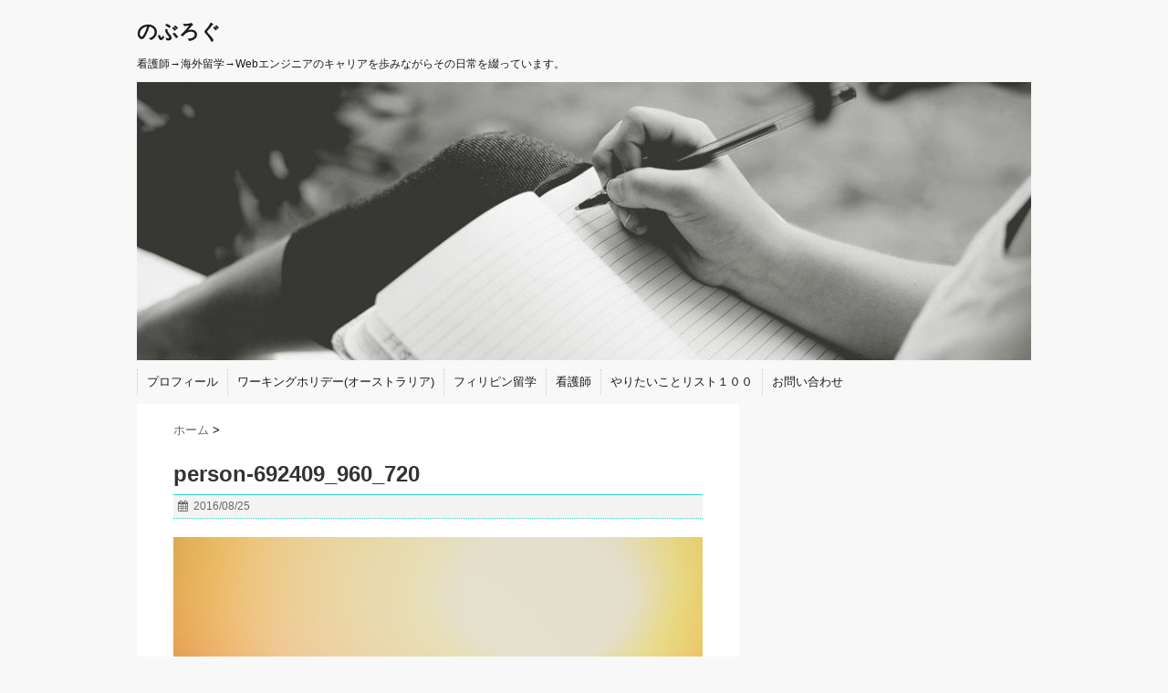

--- FILE ---
content_type: text/html; charset=UTF-8
request_url: https://kusumotonobuo.com/2016/08/25/patience/person-692409_960_720/
body_size: 9982
content:
<!DOCTYPE html>
<!--[if lt IE 7]> <html class="ie6" lang="ja"> <![endif]-->
<!--[if IE 7]> <html class="i7" lang="ja"> <![endif]-->
<!--[if IE 8]> <html class="ie" lang="ja"> <![endif]-->
<!--[if gt IE 8]><!--> <html lang="ja"> <!--<![endif]-->
<head>
<meta charset="UTF-8" />
<meta name="viewport" content="width=device-width,initial-scale=1.0,user-scalable=no">
<meta name="google-site-verification" content="CB_YRKf1uUW8KCLlHg8bsg_GpJQt02zQ5FW6SncT7ug" />
<meta name="format-detection" content="telephone=no" />
<title>
person-692409_960_720 | のぶろぐ</title>
<link rel="stylesheet" href="https://kusumotonobuo.com/wp-content/themes/stinger5ver20141227/css/normalize.css">
<link rel="stylesheet" href="https://kusumotonobuo.com/wp-content/themes/stinger5ver20141227/style.css?id=20190321" type="text/css" media="screen" />
<link rel="alternate" type="application/rss+xml" title="のぶろぐ RSS Feed" href="https://kusumotonobuo.com/feed/" />
<link rel="pingback" href="https://kusumotonobuo.com/xmlrpc.php" />
<link rel="shortcut icon" href="https://kusumotonobuo.com/wp-content/themes/stinger5ver20141227/images/logo.ico" />
<link href="//netdna.bootstrapcdn.com/font-awesome/4.0.3/css/font-awesome.css" rel="stylesheet">
<!--[if lt IE 9]>
<script src="http://css3-mediaqueries-js.googlecode.com/svn/trunk/css3-mediaqueries.js"></script>
<script src="https://kusumotonobuo.com/wp-content/themes/stinger5ver20141227/js/html5shiv.js"></script>
<![endif]-->
<link rel='dns-prefetch' href='//ajax.googleapis.com' />
<link rel='dns-prefetch' href='//s.w.org' />
		<script type="text/javascript">
			window._wpemojiSettings = {"baseUrl":"https:\/\/s.w.org\/images\/core\/emoji\/2.2.1\/72x72\/","ext":".png","svgUrl":"https:\/\/s.w.org\/images\/core\/emoji\/2.2.1\/svg\/","svgExt":".svg","source":{"concatemoji":"https:\/\/kusumotonobuo.com\/wp-includes\/js\/wp-emoji-release.min.js?ver=4.7.29"}};
			!function(t,a,e){var r,n,i,o=a.createElement("canvas"),l=o.getContext&&o.getContext("2d");function c(t){var e=a.createElement("script");e.src=t,e.defer=e.type="text/javascript",a.getElementsByTagName("head")[0].appendChild(e)}for(i=Array("flag","emoji4"),e.supports={everything:!0,everythingExceptFlag:!0},n=0;n<i.length;n++)e.supports[i[n]]=function(t){var e,a=String.fromCharCode;if(!l||!l.fillText)return!1;switch(l.clearRect(0,0,o.width,o.height),l.textBaseline="top",l.font="600 32px Arial",t){case"flag":return(l.fillText(a(55356,56826,55356,56819),0,0),o.toDataURL().length<3e3)?!1:(l.clearRect(0,0,o.width,o.height),l.fillText(a(55356,57331,65039,8205,55356,57096),0,0),e=o.toDataURL(),l.clearRect(0,0,o.width,o.height),l.fillText(a(55356,57331,55356,57096),0,0),e!==o.toDataURL());case"emoji4":return l.fillText(a(55357,56425,55356,57341,8205,55357,56507),0,0),e=o.toDataURL(),l.clearRect(0,0,o.width,o.height),l.fillText(a(55357,56425,55356,57341,55357,56507),0,0),e!==o.toDataURL()}return!1}(i[n]),e.supports.everything=e.supports.everything&&e.supports[i[n]],"flag"!==i[n]&&(e.supports.everythingExceptFlag=e.supports.everythingExceptFlag&&e.supports[i[n]]);e.supports.everythingExceptFlag=e.supports.everythingExceptFlag&&!e.supports.flag,e.DOMReady=!1,e.readyCallback=function(){e.DOMReady=!0},e.supports.everything||(r=function(){e.readyCallback()},a.addEventListener?(a.addEventListener("DOMContentLoaded",r,!1),t.addEventListener("load",r,!1)):(t.attachEvent("onload",r),a.attachEvent("onreadystatechange",function(){"complete"===a.readyState&&e.readyCallback()})),(r=e.source||{}).concatemoji?c(r.concatemoji):r.wpemoji&&r.twemoji&&(c(r.twemoji),c(r.wpemoji)))}(window,document,window._wpemojiSettings);
		</script>
		<style type="text/css">
img.wp-smiley,
img.emoji {
	display: inline !important;
	border: none !important;
	box-shadow: none !important;
	height: 1em !important;
	width: 1em !important;
	margin: 0 .07em !important;
	vertical-align: -0.1em !important;
	background: none !important;
	padding: 0 !important;
}
</style>
<link rel='stylesheet' id='contact-form-7-css'  href='https://kusumotonobuo.com/wp-content/plugins/contact-form-7/includes/css/styles.css?ver=4.7' type='text/css' media='all' />
<link rel='stylesheet' id='sb-type-std-css'  href='https://kusumotonobuo.com/wp-content/plugins/speech-bubble/css/sb-type-std.css?ver=4.7.29' type='text/css' media='all' />
<link rel='stylesheet' id='sb-type-fb-css'  href='https://kusumotonobuo.com/wp-content/plugins/speech-bubble/css/sb-type-fb.css?ver=4.7.29' type='text/css' media='all' />
<link rel='stylesheet' id='sb-type-fb-flat-css'  href='https://kusumotonobuo.com/wp-content/plugins/speech-bubble/css/sb-type-fb-flat.css?ver=4.7.29' type='text/css' media='all' />
<link rel='stylesheet' id='sb-type-ln-css'  href='https://kusumotonobuo.com/wp-content/plugins/speech-bubble/css/sb-type-ln.css?ver=4.7.29' type='text/css' media='all' />
<link rel='stylesheet' id='sb-type-ln-flat-css'  href='https://kusumotonobuo.com/wp-content/plugins/speech-bubble/css/sb-type-ln-flat.css?ver=4.7.29' type='text/css' media='all' />
<link rel='stylesheet' id='sb-type-pink-css'  href='https://kusumotonobuo.com/wp-content/plugins/speech-bubble/css/sb-type-pink.css?ver=4.7.29' type='text/css' media='all' />
<link rel='stylesheet' id='sb-type-rtail-css'  href='https://kusumotonobuo.com/wp-content/plugins/speech-bubble/css/sb-type-rtail.css?ver=4.7.29' type='text/css' media='all' />
<link rel='stylesheet' id='sb-type-drop-css'  href='https://kusumotonobuo.com/wp-content/plugins/speech-bubble/css/sb-type-drop.css?ver=4.7.29' type='text/css' media='all' />
<link rel='stylesheet' id='sb-type-think-css'  href='https://kusumotonobuo.com/wp-content/plugins/speech-bubble/css/sb-type-think.css?ver=4.7.29' type='text/css' media='all' />
<link rel='stylesheet' id='sb-no-br-css'  href='https://kusumotonobuo.com/wp-content/plugins/speech-bubble/css/sb-no-br.css?ver=4.7.29' type='text/css' media='all' />
<link rel='stylesheet' id='toc-screen-css'  href='https://kusumotonobuo.com/wp-content/plugins/table-of-contents-plus/screen.min.css?ver=1509' type='text/css' media='all' />
<link rel='stylesheet' id='ytsl-textdomain-css'  href='https://kusumotonobuo.com/wp-content/plugins/youtube-speedload/style.css?ver=4.7.29' type='text/css' media='all' />
<script type='text/javascript' src='//ajax.googleapis.com/ajax/libs/jquery/1.11.1/jquery.min.js?ver=4.7.29'></script>
<script type='text/javascript' src='https://kusumotonobuo.com/wp-content/plugins/youtube-speedload/script.js?ver=4.7.29'></script>
<link rel='https://api.w.org/' href='https://kusumotonobuo.com/wp-json/' />
<link rel='shortlink' href='https://kusumotonobuo.com/?p=3891' />
<link rel="alternate" type="application/json+oembed" href="https://kusumotonobuo.com/wp-json/oembed/1.0/embed?url=https%3A%2F%2Fkusumotonobuo.com%2F2016%2F08%2F25%2Fpatience%2Fperson-692409_960_720%2F" />
<link rel="alternate" type="text/xml+oembed" href="https://kusumotonobuo.com/wp-json/oembed/1.0/embed?url=https%3A%2F%2Fkusumotonobuo.com%2F2016%2F08%2F25%2Fpatience%2Fperson-692409_960_720%2F&#038;format=xml" />
<style type="text/css">div#toc_container ul li {font-size: 90%;}</style><style type="text/css">
/*グループ1
------------------------------------------------------------*/
/*ブログタイトル*/
header .sitename a {
 color: #1a1a1a;
}
/* メニュー */
nav li a {
 color: #1a1a1a;
}
/*キャプション */

header h1 {
 color: #1a1a1a;
}
header .descr {
 color: #1a1a1a;
}
/* アコーディオン */
#s-navi dt.trigger .op {
	color: #1a1a1a;
}
.acordion_tree li a {
	color: #1a1a1a;
}
/* サイド見出し */
aside h4 {
 color: #1a1a1a;
}
/* フッター文字 */
#footer,#footer .copy {
color: #1a1a1a;
}
/*グループ2
------------------------------------------------------------*/
/* 中見出し */
h2 {
 background: #2cd6d0;
 color: #1a1a1a;
}
h2:after {
 border-top: 10px solid #2cd6d0;
}
h2:before {
 border-top: 10px solid #2cd6d0;
}
/*小見出し*/
.post h3 {
 border-bottom: 1px #2cd6d0 dotted;
}
/* 記事タイトル下の線 */
.blogbox {
 border-top-color: #2cd6d0;
 border-bottom-color: #2cd6d0;
}
/* コメントボタン色 */
#comments input[type="submit"] {
background-color: #2cd6d0;
}
#comments input[type="submit"] {
color: #1a1a1a;
}
/*グループ3
------------------------------------------------------------*/
/* 記事タイトル下 */
.blogbox {
 background: #f3f3f3;
}
/*h4*/
.post h4{
background-color:#f3f3f3;
}
/* コメント */
#comments {
 background: #f3f3f3;
}
/* カレンダー曜日背景 */
#wp-calendar thead tr th {
 background: #f3f3f3;
}
/*グループ4
------------------------------------------------------------*/
/* RSSボタン */
.rssbox a {
	background-color: #87BF31;
}
/*グループ5
------------------------------------------------------------*/
/* 検索フォーム */
#s {
 background: #ccc;
}
#searchsubmit{
 background: #ccc;
}

</style>
<style type="text/css" id="custom-background-css">
body.custom-background { background-color: #f8f8f8; }
</style>
</head>
<body class="attachment attachment-template-default single single-attachment postid-3891 attachmentid-3891 attachment-jpeg custom-background">
<!-- アコーディオン -->
<nav id="s-navi" class="pcnone">
  <dl class="acordion">
    <dt class="trigger">
      <p><span class="op"><i class="fa fa-bars"></i>&nbsp; MENU</span></p>
    </dt>
    <dd class="acordion_tree">
      <ul>
        <div class="menu"><ul>
<li class="page_item page-item-2"><a href="https://kusumotonobuo.com/profile/">プロフィール</a></li>
<li class="page_item page-item-1967"><a href="https://kusumotonobuo.com/working-holiday-toppage/">ワーキングホリデー(オーストラリア)</a></li>
<li class="page_item page-item-2833"><a href="https://kusumotonobuo.com/philippines/">フィリピン留学</a></li>
<li class="page_item page-item-2094"><a href="https://kusumotonobuo.com/nurse/">看護師</a></li>
<li class="page_item page-item-2339"><a href="https://kusumotonobuo.com/bucketlist/">やりたいことリスト１００</a></li>
<li class="page_item page-item-21"><a href="https://kusumotonobuo.com/page-21/">お問い合わせ</a></li>
</ul></div>
      </ul>
      <div class="clear"></div>
    </dd>
  </dl>
</nav>
<!-- /アコーディオン -->
<div id="wrapper">
<header> 
  <!-- ロゴ又はブログ名 -->
  <p class="sitename"><a href="https://kusumotonobuo.com/">
        のぶろぐ        </a></p>
  <!-- キャプション -->
    <p class="descr">
    看護師→海外留学→Webエンジニアのキャリアを歩みながらその日常を綴っています。  </p>
    
  <!--
カスタムヘッダー画像
-->
  <div id="gazou">
        <p id="headimg"><img src="https://kusumotonobuo.com/wp-content/uploads/2015/03/cropped-lgf01a20130511020013.jpg" alt="*" width="980" height="250" /></p>
      </div>
  <!-- /gazou --> 
  <!--
メニュー
-->
  <nav class="smanone clearfix">
    <div class="menu"><ul>
<li class="page_item page-item-2"><a href="https://kusumotonobuo.com/profile/">プロフィール</a></li>
<li class="page_item page-item-1967"><a href="https://kusumotonobuo.com/working-holiday-toppage/">ワーキングホリデー(オーストラリア)</a></li>
<li class="page_item page-item-2833"><a href="https://kusumotonobuo.com/philippines/">フィリピン留学</a></li>
<li class="page_item page-item-2094"><a href="https://kusumotonobuo.com/nurse/">看護師</a></li>
<li class="page_item page-item-2339"><a href="https://kusumotonobuo.com/bucketlist/">やりたいことリスト１００</a></li>
<li class="page_item page-item-21"><a href="https://kusumotonobuo.com/page-21/">お問い合わせ</a></li>
</ul></div>
  </nav>
</header>

<div id="content" class="clearfix">
  <div id="contentInner">
    <main>
      <article>
        <div class="post"> 
          <!--ぱんくず -->
          <div id="breadcrumb">
            <div itemscope itemtype="http://data-vocabulary.org/Breadcrumb"> <a href="https://kusumotonobuo.com" itemprop="url"> <span itemprop="title">ホーム</span> </a> &gt; </div>
                                                                      </div>
          <!--/ ぱんくず -->

          <section> 
            <!--ループ開始 -->
                        <h1 class="entry-title">
              person-692409_960_720            </h1>
            <div class="blogbox">
              <p><span class="kdate"><i class="fa fa-calendar"></i>&nbsp;
                <time class="entry-date" datetime="2016-08-25T10:42:40+00:00">
                  2016/08/25                </time>
                &nbsp;
                                </span> </p>
            </div>
            <p class="attachment"><a href='https://kusumotonobuo.com/wp-content/uploads/2016/08/person-692409_960_720.jpg'><img width="960" height="589" src="https://kusumotonobuo.com/wp-content/uploads/2016/08/person-692409_960_720.jpg" class="attachment-medium size-medium" alt="" srcset="https://kusumotonobuo.com/wp-content/uploads/2016/08/person-692409_960_720.jpg 960w, https://kusumotonobuo.com/wp-content/uploads/2016/08/person-692409_960_720-768x471.jpg 768w" sizes="(max-width: 960px) 100vw, 960px" /></a></p>

<div style="font-size:0px;height:0px;line-height:0px;margin:0;padding:0;clear:both"></div><script async src="//pagead2.googlesyndication.com/pagead/js/adsbygoogle.js"></script>
<!-- PC下部分２ -->
<ins class="adsbygoogle"
     style="display:inline-block;width:300px;height:250px"
     data-ad-client="ca-pub-2415218661714962"
     data-ad-slot="5761567936"></ins>
<script>
(adsbygoogle = window.adsbygoogle || []).push({});
</script></td>
<td><script async src="//pagead2.googlesyndication.com/pagead/js/adsbygoogle.js"></script>
<!-- 下部分 右 -->
<ins class="adsbygoogle"
     style="display:inline-block;width:300px;height:250px"
     data-ad-client="ca-pub-2415218661714962"
     data-ad-slot="4530039134"></ins>
<script>
(adsbygoogle = window.adsbygoogle || []).push({});
</script>
          </section>
          <!--/section-->
                    <p class="tagst"><i class="fa fa-tags"></i>&nbsp;-
                                  </p>
          <div style="padding:20px 0px;">
                                    <div class="smanone" style="padding-top:10px;">
                          </div>
                      </div>
          <div class="sns">
    <ul class="snsb clearfix">
      <li> <a href="https://twitter.com/share" class="twitter-share-button" data-count="vertical" data-via="" data-url="https://kusumotonobuo.com/2016/08/25/patience/person-692409_960_720/" data-text="person-692409_960_720">Tweet</a><script type="text/javascript" src="//platform.twitter.com/widgets.js"></script> 
      </li>
      <li>
        <iframe src="http://www.facebook.com/plugins/like.php?href=https://kusumotonobuo.com/2016/08/25/patience/person-692409_960_720/&amp;layout=box_count&amp;show_faces=false&amp;width=50&amp;action=like&amp;colorscheme=light&amp;height=62" scrolling="no" frameborder="0" style="border:none; overflow:hidden; width:70px; height:62px;" allowTransparency="true"></iframe>
      </li>
      <li><script type="text/javascript" src="https://apis.google.com/js/plusone.js"></script>
        <g:plusone size="tall" href="https://kusumotonobuo.com/2016/08/25/patience/person-692409_960_720/"></g:plusone>
      </li>
      <li> <a href="http://b.hatena.ne.jp/entry/https://kusumotonobuo.com/2016/08/25/patience/person-692409_960_720/" class="hatena-bookmark-button" data-hatena-bookmark-title="person-692409_960_720｜のぶろぐ" data-hatena-bookmark-layout="vertical" title="このエントリーをはてなブックマークに追加"><img src="http://b.st-hatena.com/images/entry-button/button-only.gif" alt="このエントリーをはてなブックマークに追加" width="20" height="20" style="border: none;" /></a><script type="text/javascript" src="http://b.st-hatena.com/js/bookmark_button.js" charset="utf-8" async="async"></script> 
      </li>
<li><a data-pocket-label="pocket" data-pocket-count="vertical" class="pocket-btn" data-lang="en"></a>
<script type="text/javascript">!function(d,i){if(!d.getElementById(i)){var j=d.createElement("script");j.id=i;j.src="https://widgets.getpocket.com/v1/j/btn.js?v=1";var w=d.getElementById(i);d.body.appendChild(j);}}(document,"pocket-btn-js");</script>
</li>
    </ul>
  </div>                    <!--ループ終了-->

                    <!--関連記事-->
          <h4 class="point"><i class="fa fa-th-list"></i>&nbsp;  関連記事</h4>
          <div id="kanren">
                        <dl class="clearfix">
    <dt> <a href="https://kusumotonobuo.com/2016/03/03/wisdom-tooth-after/">
            <img width="150" height="150" src="https://kusumotonobuo.com/wp-content/uploads/2016/03/baby-443390_960_720-150x150.jpg" class="attachment-thumb150 size-thumb150 wp-post-image" alt="" srcset="https://kusumotonobuo.com/wp-content/uploads/2016/03/baby-443390_960_720-150x150.jpg 150w, https://kusumotonobuo.com/wp-content/uploads/2016/03/baby-443390_960_720-100x100.jpg 100w" sizes="(max-width: 150px) 100vw, 150px" />            </a> </dt>
    <dd>
      <h5><a href="https://kusumotonobuo.com/2016/03/03/wisdom-tooth-after/">
        ついに親知らずを抜歯。抜歯後ってどんなかんじ？どれくらい痛いの？注意点は？        </a></h5>
      <div class="smanone">
        <p>こんにちは。ノブ(@nobu0810)です。 人生で初めて体にメスを入れることに &#8230; </p>
      </div>
    </dd>
  </dl>
    <dl class="clearfix">
    <dt> <a href="https://kusumotonobuo.com/2015/08/09/movie-6-jurassic/">
            <img width="150" height="150" src="https://kusumotonobuo.com/wp-content/uploads/2015/08/unnamed-5-150x150.jpg" class="attachment-thumb150 size-thumb150 wp-post-image" alt="" srcset="https://kusumotonobuo.com/wp-content/uploads/2015/08/unnamed-5-150x150.jpg 150w, https://kusumotonobuo.com/wp-content/uploads/2015/08/unnamed-5-100x100.jpg 100w, https://kusumotonobuo.com/wp-content/uploads/2015/08/unnamed-5-120x120.jpg 120w" sizes="(max-width: 150px) 100vw, 150px" />            </a> </dt>
    <dd>
      <h5><a href="https://kusumotonobuo.com/2015/08/09/movie-6-jurassic/">
        映画レビューその６　ジュラシック・ワールド        </a></h5>
      <div class="smanone">
        <p>ジュラシックシリーズの第４作目【ジュラシック・ワールド】。それは世界中のファンが &#8230; </p>
      </div>
    </dd>
  </dl>
    <dl class="clearfix">
    <dt> <a href="https://kusumotonobuo.com/2015/05/07/nurse-experience/">
            <img width="150" height="150" src="https://kusumotonobuo.com/wp-content/uploads/2015/05/grandmother-05-150x150.jpg" class="attachment-thumb150 size-thumb150 wp-post-image" alt="" srcset="https://kusumotonobuo.com/wp-content/uploads/2015/05/grandmother-05-150x150.jpg 150w, https://kusumotonobuo.com/wp-content/uploads/2015/05/grandmother-05-100x100.jpg 100w, https://kusumotonobuo.com/wp-content/uploads/2015/05/grandmother-05-120x120.jpg 120w" sizes="(max-width: 150px) 100vw, 150px" />            </a> </dt>
    <dd>
      <h5><a href="https://kusumotonobuo.com/2015/05/07/nurse-experience/">
        看護師として培った５年間の技術はまったく無駄ではなかったことに気づいた話。        </a></h5>
      <div class="smanone">
        <p>高校生の時に看護師になることを決めてから看護師を辞めるまでの約10年間。10年間 &#8230; </p>
      </div>
    </dd>
  </dl>
    <dl class="clearfix">
    <dt> <a href="https://kusumotonobuo.com/2015/10/04/french-english/">
            <img width="150" height="150" src="https://kusumotonobuo.com/wp-content/uploads/2015/10/shutterstock_144352681-150x150.jpg" class="attachment-thumb150 size-thumb150 wp-post-image" alt="" srcset="https://kusumotonobuo.com/wp-content/uploads/2015/10/shutterstock_144352681-150x150.jpg 150w, https://kusumotonobuo.com/wp-content/uploads/2015/10/shutterstock_144352681-100x100.jpg 100w" sizes="(max-width: 150px) 100vw, 150px" />            </a> </dt>
    <dd>
      <h5><a href="https://kusumotonobuo.com/2015/10/04/french-english/">
        訪日５年目のフランス人が考える、日本人が英語を話せない１つの理由。        </a></h5>
      <div class="smanone">
        <p>こんにちは。ノブ(＠nobu0810)です。 訪日５年目になるフランス人の方とお &#8230; </p>
      </div>
    </dd>
  </dl>
    <dl class="clearfix">
    <dt> <a href="https://kusumotonobuo.com/2015/10/10/movie7/">
            <img width="150" height="150" src="https://kusumotonobuo.com/wp-content/uploads/2015/10/images-150x150.jpeg" class="attachment-thumb150 size-thumb150 wp-post-image" alt="" srcset="https://kusumotonobuo.com/wp-content/uploads/2015/10/images-150x150.jpeg 150w, https://kusumotonobuo.com/wp-content/uploads/2015/10/images-100x100.jpeg 100w" sizes="(max-width: 150px) 100vw, 150px" />            </a> </dt>
    <dd>
      <h5><a href="https://kusumotonobuo.com/2015/10/10/movie7/">
        映画レビューその７ The Intern(マイ・インターン)        </a></h5>
      <div class="smanone">
        <p>こんにちは。ノブ(＠nobu0810)です。 アン・ハサウェイが主役ということで &#8230; </p>
      </div>
    </dd>
  </dl>
    <dl class="clearfix">
    <dt> <a href="https://kusumotonobuo.com/2015/12/05/movie-9/">
            <img width="150" height="150" src="https://kusumotonobuo.com/wp-content/uploads/2015/12/9493ea4e2b7486a3f210b8c35f95bc4665ca6bbe-150x150.jpg" class="attachment-thumb150 size-thumb150 wp-post-image" alt="" srcset="https://kusumotonobuo.com/wp-content/uploads/2015/12/9493ea4e2b7486a3f210b8c35f95bc4665ca6bbe-150x150.jpg 150w, https://kusumotonobuo.com/wp-content/uploads/2015/12/9493ea4e2b7486a3f210b8c35f95bc4665ca6bbe-100x100.jpg 100w" sizes="(max-width: 150px) 100vw, 150px" />            </a> </dt>
    <dd>
      <h5><a href="https://kusumotonobuo.com/2015/12/05/movie-9/">
        映画レビューその９ 007 Spetre(スペクター)        </a></h5>
      <div class="smanone">
        <p>こんにちは。ノブ(＠nobu0810)です。 色々とシリーズものは観ているのです &#8230; </p>
      </div>
    </dd>
  </dl>
    <dl class="clearfix">
    <dt> <a href="https://kusumotonobuo.com/2016/05/09/philippines-appreciate/">
            <img width="150" height="150" src="https://kusumotonobuo.com/wp-content/uploads/2016/05/natural-897162_960_720-150x150.jpg" class="attachment-thumb150 size-thumb150 wp-post-image" alt="" srcset="https://kusumotonobuo.com/wp-content/uploads/2016/05/natural-897162_960_720-150x150.jpg 150w, https://kusumotonobuo.com/wp-content/uploads/2016/05/natural-897162_960_720-100x100.jpg 100w" sizes="(max-width: 150px) 100vw, 150px" />            </a> </dt>
    <dd>
      <h5><a href="https://kusumotonobuo.com/2016/05/09/philippines-appreciate/">
        「やりたいことをやってしまえばいい。」という以前に考えなければいけないことがあることに気づいた。        </a></h5>
      <div class="smanone">
        <p>こんにちは。ノブ(@nobu0810)です。 今は、フィリピンのセブ島で語学留学 &#8230; </p>
      </div>
    </dd>
  </dl>
    <dl class="clearfix">
    <dt> <a href="https://kusumotonobuo.com/2015/07/13/goodbye-feel/">
            <img width="150" height="150" src="https://kusumotonobuo.com/wp-content/uploads/2015/07/141203_make_you_happier-thumb-640x360-81931-150x150.jpg" class="attachment-thumb150 size-thumb150 wp-post-image" alt="" srcset="https://kusumotonobuo.com/wp-content/uploads/2015/07/141203_make_you_happier-thumb-640x360-81931-150x150.jpg 150w, https://kusumotonobuo.com/wp-content/uploads/2015/07/141203_make_you_happier-thumb-640x360-81931-100x100.jpg 100w, https://kusumotonobuo.com/wp-content/uploads/2015/07/141203_make_you_happier-thumb-640x360-81931-120x120.jpg 120w" sizes="(max-width: 150px) 100vw, 150px" />            </a> </dt>
    <dd>
      <h5><a href="https://kusumotonobuo.com/2015/07/13/goodbye-feel/">
        別れを繰り返すことで気づいた。身近なもので感じることができた○○        </a></h5>
      <div class="smanone">
        <p>先日、本当に必要なものしか持たずに生活している人達がいることを知りました。 →読 &#8230; </p>
      </div>
    </dd>
  </dl>
    <dl class="clearfix">
    <dt> <a href="https://kusumotonobuo.com/2015/07/04/mackelmore-2014/">
            <img width="150" height="150" src="https://kusumotonobuo.com/wp-content/uploads/2015/07/band_3753-150x150.jpg" class="attachment-thumb150 size-thumb150 wp-post-image" alt="" srcset="https://kusumotonobuo.com/wp-content/uploads/2015/07/band_3753-150x150.jpg 150w, https://kusumotonobuo.com/wp-content/uploads/2015/07/band_3753-100x100.jpg 100w, https://kusumotonobuo.com/wp-content/uploads/2015/07/band_3753-120x120.jpg 120w" sizes="(max-width: 150px) 100vw, 150px" />            </a> </dt>
    <dd>
      <h5><a href="https://kusumotonobuo.com/2015/07/04/mackelmore-2014/">
        幸運!!Mackelmore&#038;Ryan Lewisと写真が撮れた。話。        </a></h5>
      <div class="smanone">
        <p>2014/03/25 東京の”赤坂BLITZ”にとある１組のアーティストがやって &#8230; </p>
      </div>
    </dd>
  </dl>
    <dl class="clearfix">
    <dt> <a href="https://kusumotonobuo.com/2015/04/05/movie2/">
            <img width="150" height="150" src="https://kusumotonobuo.com/wp-content/uploads/2015/04/71-wS2R6IEL._SL1020_-150x150.jpg" class="attachment-thumb150 size-thumb150 wp-post-image" alt="" srcset="https://kusumotonobuo.com/wp-content/uploads/2015/04/71-wS2R6IEL._SL1020_-150x150.jpg 150w, https://kusumotonobuo.com/wp-content/uploads/2015/04/71-wS2R6IEL._SL1020_-100x100.jpg 100w, https://kusumotonobuo.com/wp-content/uploads/2015/04/71-wS2R6IEL._SL1020_-120x120.jpg 120w, https://kusumotonobuo.com/wp-content/uploads/2015/04/71-wS2R6IEL._SL1020_.jpg 1020w" sizes="(max-width: 150px) 100vw, 150px" />            </a> </dt>
    <dd>
      <h5><a href="https://kusumotonobuo.com/2015/04/05/movie2/">
        映画レビューその２ You&#8217;ve got mail(ユーガットメール)        </a></h5>
      <div class="smanone">
        <p>こんにちは。ノブ(@nobu0810)です。 amazonで映画を探していた時に &#8230; </p>
      </div>
    </dd>
  </dl>
      </div>

          <!--ページナビ-->
          <div class="p-navi clearfix">
            <dl>
                                        </dl>
          </div>
        </div>
        <!--/post--> 
      </article>
    </main>
  </div>
  <!-- /#contentInner -->
  <aside>
  <div class="ad">
          </div>
  <div id="mybox">
          </div>
  <!-- スマホだけのアドセンス -->
      <!-- /スマホだけのアドセンス -->
  <div id="scrollad">
      <!--ここにgoogleアドセンスコードを貼ると規約違反になるので注意して下さい-->
<ul><li>			<div class="textwidget"><p><script async src="//pagead2.googlesyndication.com/pagead/js/adsbygoogle.js"></script><br />
<!-- 0528レスポンシブ --><br />
<ins class="adsbygoogle"
     style="display:block"
     data-ad-client="ca-pub-2415218661714962"
     data-ad-slot="1296854784"
     data-ad-format="auto"></ins><br />
<script>
(adsbygoogle = window.adsbygoogle || []).push({});
</script></p>
</div>
		</li></ul><ul><li>			<div class="textwidget"><img src="https://kusumotonobuo.com/wp-content/uploads/2018/03/profile-photo.jpg" alt="OLYMPUS DIGITAL CAMERA" width="500" height="500" class="size-full wp-image-300" style="border-radius: 50%; background: white" /> 
名前：ノブ
<br/>
<p style="font-size:14px;">看護師→海外留学（オースストラリア）→Webエンジニアという稀なキャリアを歩んでいます。日常とかTipsとか。</p></div>
		</li></ul><ul><li><h4 class="menu_underh2" style="text-align:left;">カテゴリー</h4>		<ul>
	<li class="cat-item cat-item-2"><a href="https://kusumotonobuo.com/category/profile/" >プロフィール</a> (1)
</li>
	<li class="cat-item cat-item-5"><a href="https://kusumotonobuo.com/category/%e3%83%af%e3%83%bc%e3%82%ad%e3%83%b3%e3%82%b0%e3%83%9b%e3%83%aa%e3%83%87%e3%83%bc%e3%82%aa%e3%83%bc%e3%82%b9%e3%83%88%e3%83%a9%e3%83%aa%e3%82%a2/" >ワーキングホリデー(オーストラリア)</a> (65)
<ul class='children'>
	<li class="cat-item cat-item-17"><a href="https://kusumotonobuo.com/category/%e3%83%af%e3%83%bc%e3%82%ad%e3%83%b3%e3%82%b0%e3%83%9b%e3%83%aa%e3%83%87%e3%83%bc%e3%82%aa%e3%83%bc%e3%82%b9%e3%83%88%e3%83%a9%e3%83%aa%e3%82%a2/%e2%88%9f%e6%ba%96%e5%82%99/" >∟準備</a> (16)
</li>
	<li class="cat-item cat-item-13"><a href="https://kusumotonobuo.com/category/%e3%83%af%e3%83%bc%e3%82%ad%e3%83%b3%e3%82%b0%e3%83%9b%e3%83%aa%e3%83%87%e3%83%bc%e3%82%aa%e3%83%bc%e3%82%b9%e3%83%88%e3%83%a9%e3%83%aa%e3%82%a2/%e2%88%9fwwoof%e3%82%a6%e3%83%bc%e3%83%95/" >∟WWOOF(ウーフ)</a> (11)
</li>
	<li class="cat-item cat-item-16"><a href="https://kusumotonobuo.com/category/%e3%83%af%e3%83%bc%e3%82%ad%e3%83%b3%e3%82%b0%e3%83%9b%e3%83%aa%e3%83%87%e3%83%bc%e3%82%aa%e3%83%bc%e3%82%b9%e3%83%88%e3%83%a9%e3%83%aa%e3%82%a2/%e2%88%9f%e3%83%af%e3%83%bc%e3%83%9b%e3%83%aa%e3%82%92%e9%80%9a%e3%81%98%e3%81%a6%e3%81%ae%e6%b0%97%e3%81%a5%e3%81%8d/" >∟ワーホリを通じての気づき</a> (5)
</li>
	<li class="cat-item cat-item-25"><a href="https://kusumotonobuo.com/category/%e3%83%af%e3%83%bc%e3%82%ad%e3%83%b3%e3%82%b0%e3%83%9b%e3%83%aa%e3%83%87%e3%83%bc%e3%82%aa%e3%83%bc%e3%82%b9%e3%83%88%e3%83%a9%e3%83%aa%e3%82%a2/%e2%88%9f%e7%9b%b8%e8%ab%87%e4%bc%9a/" >∟相談会</a> (5)
</li>
</ul>
</li>
	<li class="cat-item cat-item-34"><a href="https://kusumotonobuo.com/category/%e3%83%95%e3%82%a3%e3%83%aa%e3%83%94%e3%83%b3%e8%aa%9e%e5%ad%a6%e7%95%99%e5%ad%a6/" >フィリピン語学留学</a> (26)
</li>
	<li class="cat-item cat-item-36"><a href="https://kusumotonobuo.com/category/second-working-holiday/" >2ndワーキングホリデー(オーストラリア)</a> (47)
<ul class='children'>
	<li class="cat-item cat-item-37"><a href="https://kusumotonobuo.com/category/second-working-holiday/melbourne/" >∟メルボルン(2016年06ー08月)</a> (15)
</li>
	<li class="cat-item cat-item-38"><a href="https://kusumotonobuo.com/category/second-working-holiday/%e2%88%9fbundaburg/" >∟バンダバーグ(2016年08月ー2017年1月)</a> (20)
</li>
	<li class="cat-item cat-item-41"><a href="https://kusumotonobuo.com/category/second-working-holiday/goldcoast/" >∟ゴールドコースト</a> (1)
</li>
	<li class="cat-item cat-item-40"><a href="https://kusumotonobuo.com/category/second-working-holiday/brisbane/" >∟ブリスベン</a> (1)
</li>
	<li class="cat-item cat-item-39"><a href="https://kusumotonobuo.com/category/second-working-holiday/australia-car/" >∟車の買い方・探し方・ルール</a> (5)
</li>
	<li class="cat-item cat-item-42"><a href="https://kusumotonobuo.com/category/second-working-holiday/australia-travel/" >∟ラウンドの記録</a> (6)
</li>
</ul>
</li>
	<li class="cat-item cat-item-8"><a href="https://kusumotonobuo.com/category/thought/" >心の中</a> (55)
</li>
	<li class="cat-item cat-item-10"><a href="https://kusumotonobuo.com/category/%e7%9c%8b%e8%ad%b7%e5%b8%ab/" >看護師</a> (13)
</li>
	<li class="cat-item cat-item-11"><a href="https://kusumotonobuo.com/category/music/" >music</a> (24)
<ul class='children'>
	<li class="cat-item cat-item-24"><a href="https://kusumotonobuo.com/category/music/%e2%88%9f%e3%82%bb%e3%83%83%e3%83%88%e3%83%aa%e3%82%b9%e3%83%88/" >∟セットリスト</a> (5)
</li>
</ul>
</li>
	<li class="cat-item cat-item-9"><a href="https://kusumotonobuo.com/category/namie-amuro/" >Namie Amuro</a> (9)
</li>
	<li class="cat-item cat-item-12"><a href="https://kusumotonobuo.com/category/%e3%83%96%e3%83%ad%e3%82%b0%e5%a0%b1%e5%91%8a/" >ブログ報告</a> (21)
</li>
	<li class="cat-item cat-item-19"><a href="https://kusumotonobuo.com/category/%e3%82%bb%e3%83%9f%e3%83%8a%e3%83%bc/" >セミナー</a> (6)
</li>
	<li class="cat-item cat-item-15"><a href="https://kusumotonobuo.com/category/%e6%98%a0%e7%94%bb/" >映画</a> (16)
</li>
	<li class="cat-item cat-item-14"><a href="https://kusumotonobuo.com/category/%e8%aa%ad%e6%9b%b8%e3%81%ae%e8%a8%98%e9%8c%b2/" >読書の記録</a> (5)
</li>
	<li class="cat-item cat-item-22"><a href="https://kusumotonobuo.com/category/kindle/" >kindle</a> (7)
</li>
	<li class="cat-item cat-item-30"><a href="https://kusumotonobuo.com/category/%e3%82%84%e3%82%8a%e3%81%9f%e3%81%84%e3%81%93%e3%81%a8%e3%83%aa%e3%82%b9%e3%83%88100/" >やりたいことリスト100</a> (3)
</li>
	<li class="cat-item cat-item-31"><a href="https://kusumotonobuo.com/category/%e3%83%92%e3%83%83%e3%83%81%e3%83%8f%e3%82%a4%e3%82%af/" >ヒッチハイク</a> (5)
</li>
	<li class="cat-item cat-item-33"><a href="https://kusumotonobuo.com/category/%e8%a6%aa%e7%9f%a5%e3%82%89%e3%81%9a/" >親知らず</a> (3)
</li>
	<li class="cat-item cat-item-1"><a href="https://kusumotonobuo.com/category/%e6%9c%aa%e5%88%86%e9%a1%9e/" >未分類</a> (7)
</li>
	<li class="cat-item cat-item-43"><a href="https://kusumotonobuo.com/category/toeic/" >TOEIC</a> (1)
</li>
	<li class="cat-item cat-item-45"><a href="https://kusumotonobuo.com/category/web%e3%82%a8%e3%83%b3%e3%82%b8%e3%83%8b%e3%82%a2/" >Webエンジニア</a> (4)
</li>
		</ul>
</li></ul><ul><li><h4 class="menu_underh2" style="text-align:left;">アーカイブ</h4>		<label class="screen-reader-text" for="archives-dropdown-2">アーカイブ</label>
		<select id="archives-dropdown-2" name="archive-dropdown" onchange='document.location.href=this.options[this.selectedIndex].value;'>
			
			<option value="">月を選択</option>
				<option value='https://kusumotonobuo.com/2020/08/'> 2020年8月 &nbsp;(1)</option>
	<option value='https://kusumotonobuo.com/2019/03/'> 2019年3月 &nbsp;(1)</option>
	<option value='https://kusumotonobuo.com/2019/02/'> 2019年2月 &nbsp;(2)</option>
	<option value='https://kusumotonobuo.com/2018/12/'> 2018年12月 &nbsp;(2)</option>
	<option value='https://kusumotonobuo.com/2017/10/'> 2017年10月 &nbsp;(1)</option>
	<option value='https://kusumotonobuo.com/2017/08/'> 2017年8月 &nbsp;(1)</option>
	<option value='https://kusumotonobuo.com/2017/07/'> 2017年7月 &nbsp;(2)</option>
	<option value='https://kusumotonobuo.com/2017/06/'> 2017年6月 &nbsp;(1)</option>
	<option value='https://kusumotonobuo.com/2017/05/'> 2017年5月 &nbsp;(1)</option>
	<option value='https://kusumotonobuo.com/2017/04/'> 2017年4月 &nbsp;(3)</option>
	<option value='https://kusumotonobuo.com/2017/03/'> 2017年3月 &nbsp;(1)</option>
	<option value='https://kusumotonobuo.com/2017/02/'> 2017年2月 &nbsp;(3)</option>
	<option value='https://kusumotonobuo.com/2017/01/'> 2017年1月 &nbsp;(8)</option>
	<option value='https://kusumotonobuo.com/2016/12/'> 2016年12月 &nbsp;(4)</option>
	<option value='https://kusumotonobuo.com/2016/11/'> 2016年11月 &nbsp;(4)</option>
	<option value='https://kusumotonobuo.com/2016/10/'> 2016年10月 &nbsp;(2)</option>
	<option value='https://kusumotonobuo.com/2016/09/'> 2016年9月 &nbsp;(5)</option>
	<option value='https://kusumotonobuo.com/2016/08/'> 2016年8月 &nbsp;(11)</option>
	<option value='https://kusumotonobuo.com/2016/07/'> 2016年7月 &nbsp;(9)</option>
	<option value='https://kusumotonobuo.com/2016/06/'> 2016年6月 &nbsp;(12)</option>
	<option value='https://kusumotonobuo.com/2016/05/'> 2016年5月 &nbsp;(8)</option>
	<option value='https://kusumotonobuo.com/2016/04/'> 2016年4月 &nbsp;(9)</option>
	<option value='https://kusumotonobuo.com/2016/03/'> 2016年3月 &nbsp;(10)</option>
	<option value='https://kusumotonobuo.com/2016/02/'> 2016年2月 &nbsp;(9)</option>
	<option value='https://kusumotonobuo.com/2016/01/'> 2016年1月 &nbsp;(10)</option>
	<option value='https://kusumotonobuo.com/2015/12/'> 2015年12月 &nbsp;(10)</option>
	<option value='https://kusumotonobuo.com/2015/11/'> 2015年11月 &nbsp;(10)</option>
	<option value='https://kusumotonobuo.com/2015/10/'> 2015年10月 &nbsp;(12)</option>
	<option value='https://kusumotonobuo.com/2015/09/'> 2015年9月 &nbsp;(16)</option>
	<option value='https://kusumotonobuo.com/2015/08/'> 2015年8月 &nbsp;(12)</option>
	<option value='https://kusumotonobuo.com/2015/07/'> 2015年7月 &nbsp;(21)</option>
	<option value='https://kusumotonobuo.com/2015/06/'> 2015年6月 &nbsp;(18)</option>
	<option value='https://kusumotonobuo.com/2015/05/'> 2015年5月 &nbsp;(13)</option>
	<option value='https://kusumotonobuo.com/2015/04/'> 2015年4月 &nbsp;(35)</option>
	<option value='https://kusumotonobuo.com/2015/03/'> 2015年3月 &nbsp;(20)</option>

		</select>
		</li></ul><ul><li>			<div class="textwidget"><div style="margin-top:40px;"></div><script type="text/javascript">amzn_assoc_ad_type ="responsive_search_widget"; amzn_assoc_tracking_id ="a1inalc-22"; amzn_assoc_marketplace ="amazon"; amzn_assoc_region ="JP"; amzn_assoc_placement =""; amzn_assoc_search_type = "search_widget";amzn_assoc_width ="auto"; amzn_assoc_height ="auto"; amzn_assoc_default_search_category =""; amzn_assoc_default_search_key ="";amzn_assoc_theme ="light"; amzn_assoc_bg_color ="FFFFFF"; </script><script src="//z-fe.amazon-adsystem.com/widgets/q?ServiceVersion=20070822&Operation=GetScript&ID=OneJS&WS=1&Marketplace=JP"></script></div>
		</li></ul>
  </div>
</aside>
</div>
<!--/#content -->
<footer id="footer">
  <h3>
          person-692409_960_720      </h3>
  <p>
    看護師→海外留学→Webエンジニアのキャリアを歩みながらその日常を綴っています。  </p>
  <p class="copy">Copyright&copy;
    のぶろぐ    ,
    2016    All Rights Reserved.</p>
</footer>
</div>
<!-- /#wrapper --> 
<!-- ページトップへ戻る -->
<div id="page-top"><a href="#wrapper" class="fa fa-angle-up"></a></div>
<!-- ページトップへ戻る　終わり -->


<script type='text/javascript' src='https://kusumotonobuo.com/wp-content/plugins/contact-form-7/includes/js/jquery.form.min.js?ver=3.51.0-2014.06.20'></script>
<script type='text/javascript'>
/* <![CDATA[ */
var _wpcf7 = {"recaptcha":{"messages":{"empty":"\u3042\u306a\u305f\u304c\u30ed\u30dc\u30c3\u30c8\u3067\u306f\u306a\u3044\u3053\u3068\u3092\u8a3c\u660e\u3057\u3066\u304f\u3060\u3055\u3044\u3002"}}};
/* ]]> */
</script>
<script type='text/javascript' src='https://kusumotonobuo.com/wp-content/plugins/contact-form-7/includes/js/scripts.js?ver=4.7'></script>
<script type='text/javascript'>
/* <![CDATA[ */
var tocplus = {"visibility_show":"show","visibility_hide":"hide","visibility_hide_by_default":"1","width":"Auto"};
/* ]]> */
</script>
<script type='text/javascript' src='https://kusumotonobuo.com/wp-content/plugins/table-of-contents-plus/front.min.js?ver=1509'></script>
<script type='text/javascript' src='https://kusumotonobuo.com/wp-includes/js/wp-embed.min.js?ver=4.7.29'></script>
<script type='text/javascript' src='https://kusumotonobuo.com/wp-content/themes/stinger5ver20141227/js/base.js?ver=4.7.29'></script>
<script type='text/javascript' src='https://kusumotonobuo.com/wp-content/themes/stinger5ver20141227/js/scroll.js?ver=4.7.29'></script>
</body></html>

--- FILE ---
content_type: text/html; charset=utf-8
request_url: https://accounts.google.com/o/oauth2/postmessageRelay?parent=https%3A%2F%2Fkusumotonobuo.com&jsh=m%3B%2F_%2Fscs%2Fabc-static%2F_%2Fjs%2Fk%3Dgapi.lb.en.2kN9-TZiXrM.O%2Fd%3D1%2Frs%3DAHpOoo_B4hu0FeWRuWHfxnZ3V0WubwN7Qw%2Fm%3D__features__
body_size: 162
content:
<!DOCTYPE html><html><head><title></title><meta http-equiv="content-type" content="text/html; charset=utf-8"><meta http-equiv="X-UA-Compatible" content="IE=edge"><meta name="viewport" content="width=device-width, initial-scale=1, minimum-scale=1, maximum-scale=1, user-scalable=0"><script src='https://ssl.gstatic.com/accounts/o/2580342461-postmessagerelay.js' nonce="ow05LYZiqMAZ6lhqcJfK9g"></script></head><body><script type="text/javascript" src="https://apis.google.com/js/rpc:shindig_random.js?onload=init" nonce="ow05LYZiqMAZ6lhqcJfK9g"></script></body></html>

--- FILE ---
content_type: text/html; charset=utf-8
request_url: https://www.google.com/recaptcha/api2/aframe
body_size: 259
content:
<!DOCTYPE HTML><html><head><meta http-equiv="content-type" content="text/html; charset=UTF-8"></head><body><script nonce="7YTVMMzbpLpOgJMP3vCYaA">/** Anti-fraud and anti-abuse applications only. See google.com/recaptcha */ try{var clients={'sodar':'https://pagead2.googlesyndication.com/pagead/sodar?'};window.addEventListener("message",function(a){try{if(a.source===window.parent){var b=JSON.parse(a.data);var c=clients[b['id']];if(c){var d=document.createElement('img');d.src=c+b['params']+'&rc='+(localStorage.getItem("rc::a")?sessionStorage.getItem("rc::b"):"");window.document.body.appendChild(d);sessionStorage.setItem("rc::e",parseInt(sessionStorage.getItem("rc::e")||0)+1);localStorage.setItem("rc::h",'1770033959264');}}}catch(b){}});window.parent.postMessage("_grecaptcha_ready", "*");}catch(b){}</script></body></html>